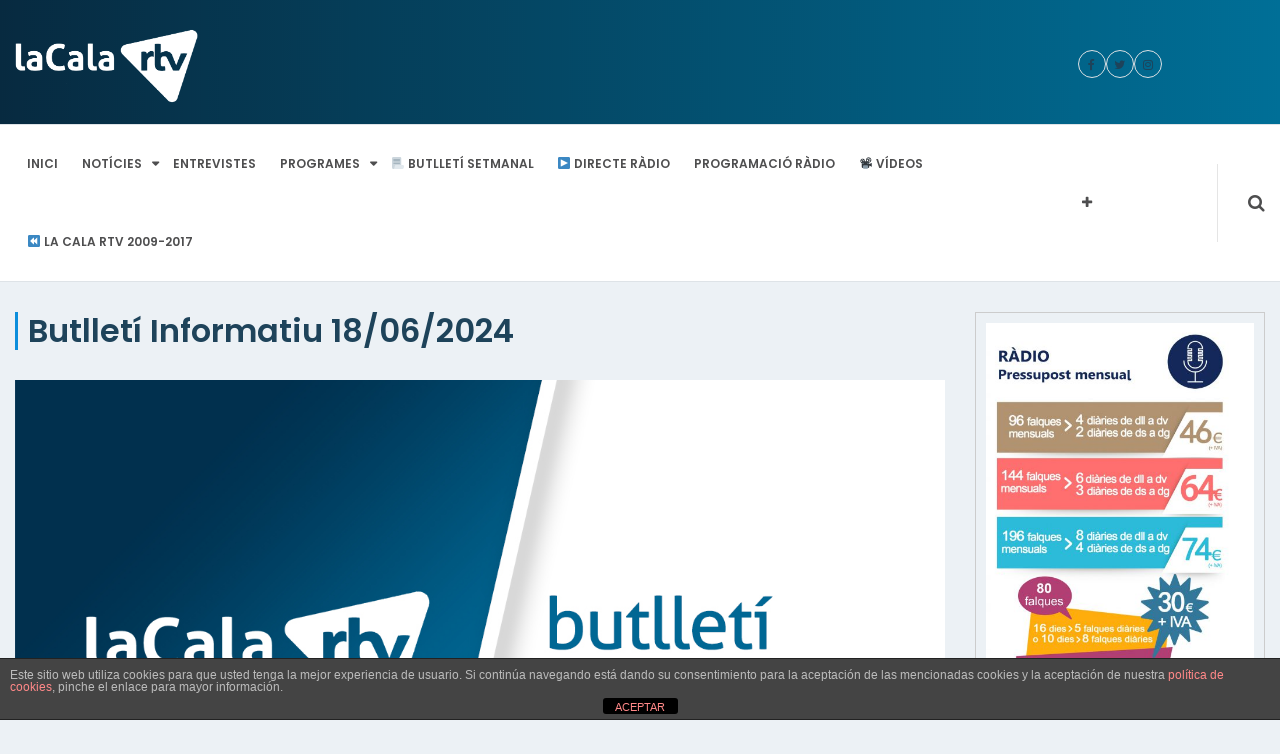

--- FILE ---
content_type: text/html; charset=UTF-8
request_url: https://www.lacalartv.cat/2024/06/18/butlleti-informatiu-18-06-2024/
body_size: 11341
content:
<!DOCTYPE html><html lang="ca"><head><meta charset="UTF-8"><meta name="viewport" content="width=device-width, initial-scale=1"><link rel="profile" href="http://gmpg.org/xfn/11"><link rel="pingback" href="https://www.lacalartv.cat/xmlrpc.php"><meta name='robots' content='index, follow, max-image-preview:large, max-snippet:-1, max-video-preview:-1'/><title>Butlletí Informatiu 18/06/2024 - La Cala RTV</title><link rel="canonical" href="https://www.lacalartv.cat/2024/06/18/butlleti-informatiu-18-06-2024/"/><meta property="og:locale" content="ca_ES"/><meta property="og:type" content="article"/><meta property="og:title" content="Butlletí Informatiu 18/06/2024 - La Cala RTV"/><meta property="og:url" content="https://www.lacalartv.cat/2024/06/18/butlleti-informatiu-18-06-2024/"/><meta property="og:site_name" content="La Cala RTV"/><meta property="article:publisher" content="https://www.facebook.com/lacalartv"/><meta property="article:published_time" content="2024-06-18T11:26:00+00:00"/><meta property="article:modified_time" content="2024-06-18T11:26:02+00:00"/><meta property="og:image" content="https://www.lacalartv.cat/wp-content/uploads/2019/02/Portada-Butlletins.jpg"/><meta property="og:image:width" content="1280"/><meta property="og:image:height" content="720"/><meta property="og:image:type" content="image/jpeg"/><meta name="author" content="Francesc Callau"/><meta name="twitter:card" content="summary_large_image"/><meta name="twitter:creator" content="@lacalartv"/><meta name="twitter:site" content="@lacalartv"/><meta name="twitter:label1" content="Escrit per"/><meta name="twitter:data1" content="Francesc Callau"/><script type="application/ld+json" class="yoast-schema-graph">{"@context":"https://schema.org","@graph":[{"@type":"Article","@id":"https://www.lacalartv.cat/2024/06/18/butlleti-informatiu-18-06-2024/#article","isPartOf":{"@id":"https://www.lacalartv.cat/2024/06/18/butlleti-informatiu-18-06-2024/"},"author":{"name":"Francesc Callau","@id":"https://www.lacalartv.cat/#/schema/person/0e66323a5fea550d5da43c2431367e45"},"headline":"Butlletí Informatiu 18/06/2024","datePublished":"2024-06-18T11:26:00+00:00","dateModified":"2024-06-18T11:26:02+00:00","mainEntityOfPage":{"@id":"https://www.lacalartv.cat/2024/06/18/butlleti-informatiu-18-06-2024/"},"wordCount":2,"publisher":{"@id":"https://www.lacalartv.cat/#organization"},"image":{"@id":"https://www.lacalartv.cat/2024/06/18/butlleti-informatiu-18-06-2024/#primaryimage"},"thumbnailUrl":"https://www.lacalartv.cat/wp-content/uploads/2019/02/Portada-Butlletins.jpg","articleSection":["Butlletí informatiu"],"inLanguage":"ca"},{"@type":"WebPage","@id":"https://www.lacalartv.cat/2024/06/18/butlleti-informatiu-18-06-2024/","url":"https://www.lacalartv.cat/2024/06/18/butlleti-informatiu-18-06-2024/","name":"Butlletí Informatiu 18/06/2024 - La Cala RTV","isPartOf":{"@id":"https://www.lacalartv.cat/#website"},"primaryImageOfPage":{"@id":"https://www.lacalartv.cat/2024/06/18/butlleti-informatiu-18-06-2024/#primaryimage"},"image":{"@id":"https://www.lacalartv.cat/2024/06/18/butlleti-informatiu-18-06-2024/#primaryimage"},"thumbnailUrl":"https://www.lacalartv.cat/wp-content/uploads/2019/02/Portada-Butlletins.jpg","datePublished":"2024-06-18T11:26:00+00:00","dateModified":"2024-06-18T11:26:02+00:00","breadcrumb":{"@id":"https://www.lacalartv.cat/2024/06/18/butlleti-informatiu-18-06-2024/#breadcrumb"},"inLanguage":"ca","potentialAction":[{"@type":"ReadAction","target":["https://www.lacalartv.cat/2024/06/18/butlleti-informatiu-18-06-2024/"]}]},{"@type":"ImageObject","inLanguage":"ca","@id":"https://www.lacalartv.cat/2024/06/18/butlleti-informatiu-18-06-2024/#primaryimage","url":"https://www.lacalartv.cat/wp-content/uploads/2019/02/Portada-Butlletins.jpg","contentUrl":"https://www.lacalartv.cat/wp-content/uploads/2019/02/Portada-Butlletins.jpg","width":1280,"height":720,"caption":"Portada-butlletí informatiu"},{"@type":"BreadcrumbList","@id":"https://www.lacalartv.cat/2024/06/18/butlleti-informatiu-18-06-2024/#breadcrumb","itemListElement":[{"@type":"ListItem","position":1,"name":"Inici","item":"https://www.lacalartv.cat/"},{"@type":"ListItem","position":2,"name":"Entrades","item":"https://www.lacalartv.cat/entrades/"},{"@type":"ListItem","position":3,"name":"Butlletí Informatiu 18/06/2024"}]},{"@type":"WebSite","@id":"https://www.lacalartv.cat/#website","url":"https://www.lacalartv.cat/","name":"La Cala RTV","description":"El mitjà de proximitat de l&#039;Ametlla de Mar","publisher":{"@id":"https://www.lacalartv.cat/#organization"},"potentialAction":[{"@type":"SearchAction","target":{"@type":"EntryPoint","urlTemplate":"https://www.lacalartv.cat/?s={search_term_string}"},"query-input":"required name=search_term_string"}],"inLanguage":"ca"},{"@type":"Organization","@id":"https://www.lacalartv.cat/#organization","name":"La Cala RTV","url":"https://www.lacalartv.cat/","logo":{"@type":"ImageObject","inLanguage":"ca","@id":"https://www.lacalartv.cat/#/schema/logo/image/","url":"https://www.lacalartv.cat/wp-content/uploads/2017/09/La-Cala-RTV-transparent.png","contentUrl":"https://www.lacalartv.cat/wp-content/uploads/2017/09/La-Cala-RTV-transparent.png","width":1253,"height":779,"caption":"La Cala RTV"},"image":{"@id":"https://www.lacalartv.cat/#/schema/logo/image/"},"sameAs":["https://www.facebook.com/lacalartv","https://twitter.com/lacalartv","https://www.instagram.com/lacalartv","https://www.youtube.com/lacalartv"]},{"@type":"Person","@id":"https://www.lacalartv.cat/#/schema/person/0e66323a5fea550d5da43c2431367e45","name":"Francesc Callau","image":{"@type":"ImageObject","inLanguage":"ca","@id":"https://www.lacalartv.cat/#/schema/person/image/","url":"https://secure.gravatar.com/avatar/4ac00d177bb8d289ac6c80dd2a2c7b2e?s=96&d=blank&r=g","contentUrl":"https://secure.gravatar.com/avatar/4ac00d177bb8d289ac6c80dd2a2c7b2e?s=96&d=blank&r=g","caption":"Francesc Callau"},"url":"https://www.lacalartv.cat/author/fcallau/"}]}</script><link rel='dns-prefetch' href='//fonts.googleapis.com'/><link rel='dns-prefetch' href='//s.w.org'/><link rel="alternate" type="application/rss+xml" title="La Cala RTV &raquo; Canal d&#039;informació" href="https://www.lacalartv.cat/feed/"/><link rel="alternate" type="application/rss+xml" title="La Cala RTV &raquo; Canal dels comentaris" href="https://www.lacalartv.cat/comments/feed/"/><script type="text/javascript">
window._wpemojiSettings = {"baseUrl":"https:\/\/s.w.org\/images\/core\/emoji\/14.0.0\/72x72\/","ext":".png","svgUrl":"https:\/\/s.w.org\/images\/core\/emoji\/14.0.0\/svg\/","svgExt":".svg","source":{"concatemoji":"https:\/\/www.lacalartv.cat\/wp-includes\/js\/wp-emoji-release.min.js?ver=6.0.11"}};
/*! This file is auto-generated */
!function(e,a,t){var n,r,o,i=a.createElement("canvas"),p=i.getContext&&i.getContext("2d");function s(e,t){var a=String.fromCharCode,e=(p.clearRect(0,0,i.width,i.height),p.fillText(a.apply(this,e),0,0),i.toDataURL());return p.clearRect(0,0,i.width,i.height),p.fillText(a.apply(this,t),0,0),e===i.toDataURL()}function c(e){var t=a.createElement("script");t.src=e,t.defer=t.type="text/javascript",a.getElementsByTagName("head")[0].appendChild(t)}for(o=Array("flag","emoji"),t.supports={everything:!0,everythingExceptFlag:!0},r=0;r<o.length;r++)t.supports[o[r]]=function(e){if(!p||!p.fillText)return!1;switch(p.textBaseline="top",p.font="600 32px Arial",e){case"flag":return s([127987,65039,8205,9895,65039],[127987,65039,8203,9895,65039])?!1:!s([55356,56826,55356,56819],[55356,56826,8203,55356,56819])&&!s([55356,57332,56128,56423,56128,56418,56128,56421,56128,56430,56128,56423,56128,56447],[55356,57332,8203,56128,56423,8203,56128,56418,8203,56128,56421,8203,56128,56430,8203,56128,56423,8203,56128,56447]);case"emoji":return!s([129777,127995,8205,129778,127999],[129777,127995,8203,129778,127999])}return!1}(o[r]),t.supports.everything=t.supports.everything&&t.supports[o[r]],"flag"!==o[r]&&(t.supports.everythingExceptFlag=t.supports.everythingExceptFlag&&t.supports[o[r]]);t.supports.everythingExceptFlag=t.supports.everythingExceptFlag&&!t.supports.flag,t.DOMReady=!1,t.readyCallback=function(){t.DOMReady=!0},t.supports.everything||(n=function(){t.readyCallback()},a.addEventListener?(a.addEventListener("DOMContentLoaded",n,!1),e.addEventListener("load",n,!1)):(e.attachEvent("onload",n),a.attachEvent("onreadystatechange",function(){"complete"===a.readyState&&t.readyCallback()})),(e=t.source||{}).concatemoji?c(e.concatemoji):e.wpemoji&&e.twemoji&&(c(e.twemoji),c(e.wpemoji)))}(window,document,window._wpemojiSettings);
</script><style type="text/css">
img.wp-smiley,
img.emoji {
	display: inline !important;
	border: none !important;
	box-shadow: none !important;
	height: 1em !important;
	width: 1em !important;
	margin: 0 0.07em !important;
	vertical-align: -0.1em !important;
	background: none !important;
	padding: 0 !important;
}
</style><link rel='stylesheet' id='ts-poll-block-css' href='https://www.lacalartv.cat/wp-content/plugins/powered-cache/includes/file-optimizer.php??/wp-content/plugins/poll-wp/admin/css/block.css&minify=1' type='text/css' media='all'/><link rel='stylesheet' id='wp-block-library-css' href='https://www.lacalartv.cat/wp-includes/css/dist/block-library/style.min.css?ver=6.0.11' type='text/css' media='all'/><style id='global-styles-inline-css' type='text/css'>
body{--wp--preset--color--black: #000000;--wp--preset--color--cyan-bluish-gray: #abb8c3;--wp--preset--color--white: #ffffff;--wp--preset--color--pale-pink: #f78da7;--wp--preset--color--vivid-red: #cf2e2e;--wp--preset--color--luminous-vivid-orange: #ff6900;--wp--preset--color--luminous-vivid-amber: #fcb900;--wp--preset--color--light-green-cyan: #7bdcb5;--wp--preset--color--vivid-green-cyan: #00d084;--wp--preset--color--pale-cyan-blue: #8ed1fc;--wp--preset--color--vivid-cyan-blue: #0693e3;--wp--preset--color--vivid-purple: #9b51e0;--wp--preset--gradient--vivid-cyan-blue-to-vivid-purple: linear-gradient(135deg,rgba(6,147,227,1) 0%,rgb(155,81,224) 100%);--wp--preset--gradient--light-green-cyan-to-vivid-green-cyan: linear-gradient(135deg,rgb(122,220,180) 0%,rgb(0,208,130) 100%);--wp--preset--gradient--luminous-vivid-amber-to-luminous-vivid-orange: linear-gradient(135deg,rgba(252,185,0,1) 0%,rgba(255,105,0,1) 100%);--wp--preset--gradient--luminous-vivid-orange-to-vivid-red: linear-gradient(135deg,rgba(255,105,0,1) 0%,rgb(207,46,46) 100%);--wp--preset--gradient--very-light-gray-to-cyan-bluish-gray: linear-gradient(135deg,rgb(238,238,238) 0%,rgb(169,184,195) 100%);--wp--preset--gradient--cool-to-warm-spectrum: linear-gradient(135deg,rgb(74,234,220) 0%,rgb(151,120,209) 20%,rgb(207,42,186) 40%,rgb(238,44,130) 60%,rgb(251,105,98) 80%,rgb(254,248,76) 100%);--wp--preset--gradient--blush-light-purple: linear-gradient(135deg,rgb(255,206,236) 0%,rgb(152,150,240) 100%);--wp--preset--gradient--blush-bordeaux: linear-gradient(135deg,rgb(254,205,165) 0%,rgb(254,45,45) 50%,rgb(107,0,62) 100%);--wp--preset--gradient--luminous-dusk: linear-gradient(135deg,rgb(255,203,112) 0%,rgb(199,81,192) 50%,rgb(65,88,208) 100%);--wp--preset--gradient--pale-ocean: linear-gradient(135deg,rgb(255,245,203) 0%,rgb(182,227,212) 50%,rgb(51,167,181) 100%);--wp--preset--gradient--electric-grass: linear-gradient(135deg,rgb(202,248,128) 0%,rgb(113,206,126) 100%);--wp--preset--gradient--midnight: linear-gradient(135deg,rgb(2,3,129) 0%,rgb(40,116,252) 100%);--wp--preset--duotone--dark-grayscale: url('#wp-duotone-dark-grayscale');--wp--preset--duotone--grayscale: url('#wp-duotone-grayscale');--wp--preset--duotone--purple-yellow: url('#wp-duotone-purple-yellow');--wp--preset--duotone--blue-red: url('#wp-duotone-blue-red');--wp--preset--duotone--midnight: url('#wp-duotone-midnight');--wp--preset--duotone--magenta-yellow: url('#wp-duotone-magenta-yellow');--wp--preset--duotone--purple-green: url('#wp-duotone-purple-green');--wp--preset--duotone--blue-orange: url('#wp-duotone-blue-orange');--wp--preset--font-size--small: 13px;--wp--preset--font-size--medium: 20px;--wp--preset--font-size--large: 36px;--wp--preset--font-size--x-large: 42px;}.has-black-color{color: var(--wp--preset--color--black) !important;}.has-cyan-bluish-gray-color{color: var(--wp--preset--color--cyan-bluish-gray) !important;}.has-white-color{color: var(--wp--preset--color--white) !important;}.has-pale-pink-color{color: var(--wp--preset--color--pale-pink) !important;}.has-vivid-red-color{color: var(--wp--preset--color--vivid-red) !important;}.has-luminous-vivid-orange-color{color: var(--wp--preset--color--luminous-vivid-orange) !important;}.has-luminous-vivid-amber-color{color: var(--wp--preset--color--luminous-vivid-amber) !important;}.has-light-green-cyan-color{color: var(--wp--preset--color--light-green-cyan) !important;}.has-vivid-green-cyan-color{color: var(--wp--preset--color--vivid-green-cyan) !important;}.has-pale-cyan-blue-color{color: var(--wp--preset--color--pale-cyan-blue) !important;}.has-vivid-cyan-blue-color{color: var(--wp--preset--color--vivid-cyan-blue) !important;}.has-vivid-purple-color{color: var(--wp--preset--color--vivid-purple) !important;}.has-black-background-color{background-color: var(--wp--preset--color--black) !important;}.has-cyan-bluish-gray-background-color{background-color: var(--wp--preset--color--cyan-bluish-gray) !important;}.has-white-background-color{background-color: var(--wp--preset--color--white) !important;}.has-pale-pink-background-color{background-color: var(--wp--preset--color--pale-pink) !important;}.has-vivid-red-background-color{background-color: var(--wp--preset--color--vivid-red) !important;}.has-luminous-vivid-orange-background-color{background-color: var(--wp--preset--color--luminous-vivid-orange) !important;}.has-luminous-vivid-amber-background-color{background-color: var(--wp--preset--color--luminous-vivid-amber) !important;}.has-light-green-cyan-background-color{background-color: var(--wp--preset--color--light-green-cyan) !important;}.has-vivid-green-cyan-background-color{background-color: var(--wp--preset--color--vivid-green-cyan) !important;}.has-pale-cyan-blue-background-color{background-color: var(--wp--preset--color--pale-cyan-blue) !important;}.has-vivid-cyan-blue-background-color{background-color: var(--wp--preset--color--vivid-cyan-blue) !important;}.has-vivid-purple-background-color{background-color: var(--wp--preset--color--vivid-purple) !important;}.has-black-border-color{border-color: var(--wp--preset--color--black) !important;}.has-cyan-bluish-gray-border-color{border-color: var(--wp--preset--color--cyan-bluish-gray) !important;}.has-white-border-color{border-color: var(--wp--preset--color--white) !important;}.has-pale-pink-border-color{border-color: var(--wp--preset--color--pale-pink) !important;}.has-vivid-red-border-color{border-color: var(--wp--preset--color--vivid-red) !important;}.has-luminous-vivid-orange-border-color{border-color: var(--wp--preset--color--luminous-vivid-orange) !important;}.has-luminous-vivid-amber-border-color{border-color: var(--wp--preset--color--luminous-vivid-amber) !important;}.has-light-green-cyan-border-color{border-color: var(--wp--preset--color--light-green-cyan) !important;}.has-vivid-green-cyan-border-color{border-color: var(--wp--preset--color--vivid-green-cyan) !important;}.has-pale-cyan-blue-border-color{border-color: var(--wp--preset--color--pale-cyan-blue) !important;}.has-vivid-cyan-blue-border-color{border-color: var(--wp--preset--color--vivid-cyan-blue) !important;}.has-vivid-purple-border-color{border-color: var(--wp--preset--color--vivid-purple) !important;}.has-vivid-cyan-blue-to-vivid-purple-gradient-background{background: var(--wp--preset--gradient--vivid-cyan-blue-to-vivid-purple) !important;}.has-light-green-cyan-to-vivid-green-cyan-gradient-background{background: var(--wp--preset--gradient--light-green-cyan-to-vivid-green-cyan) !important;}.has-luminous-vivid-amber-to-luminous-vivid-orange-gradient-background{background: var(--wp--preset--gradient--luminous-vivid-amber-to-luminous-vivid-orange) !important;}.has-luminous-vivid-orange-to-vivid-red-gradient-background{background: var(--wp--preset--gradient--luminous-vivid-orange-to-vivid-red) !important;}.has-very-light-gray-to-cyan-bluish-gray-gradient-background{background: var(--wp--preset--gradient--very-light-gray-to-cyan-bluish-gray) !important;}.has-cool-to-warm-spectrum-gradient-background{background: var(--wp--preset--gradient--cool-to-warm-spectrum) !important;}.has-blush-light-purple-gradient-background{background: var(--wp--preset--gradient--blush-light-purple) !important;}.has-blush-bordeaux-gradient-background{background: var(--wp--preset--gradient--blush-bordeaux) !important;}.has-luminous-dusk-gradient-background{background: var(--wp--preset--gradient--luminous-dusk) !important;}.has-pale-ocean-gradient-background{background: var(--wp--preset--gradient--pale-ocean) !important;}.has-electric-grass-gradient-background{background: var(--wp--preset--gradient--electric-grass) !important;}.has-midnight-gradient-background{background: var(--wp--preset--gradient--midnight) !important;}.has-small-font-size{font-size: var(--wp--preset--font-size--small) !important;}.has-medium-font-size{font-size: var(--wp--preset--font-size--medium) !important;}.has-large-font-size{font-size: var(--wp--preset--font-size--large) !important;}.has-x-large-font-size{font-size: var(--wp--preset--font-size--x-large) !important;}
</style><link rel='stylesheet' id='front-estilos-css' href='https://www.lacalartv.cat/wp-content/plugins/powered-cache/includes/file-optimizer.php??/wp-content/plugins/asesor-cookies-para-la-ley-en-espana/html/front/estilos.css&minify=1' type='text/css' media='all'/><link rel='stylesheet' id='poll-maker-ays-css' href='https://www.lacalartv.cat/wp-content/plugins/powered-cache/includes/file-optimizer.php??/wp-content/plugins/poll-maker/public/css/poll-maker-ays-public.css&minify=1' type='text/css' media='all'/><link rel='stylesheet' id='ts-poll-public-css' href='https://www.lacalartv.cat/wp-content/plugins/powered-cache/includes/file-optimizer.php??/wp-content/plugins/poll-wp/public/css/ts_poll-public.css&minify=1' type='text/css' media='all'/><link rel='stylesheet' id='ts-poll-fonts-css' href='https://www.lacalartv.cat/wp-content/plugins/powered-cache/includes/file-optimizer.php??/wp-content/plugins/poll-wp/fonts/ts_poll-fonts.css&minify=1' type='text/css' media='all'/><link rel='stylesheet' id='online-news-pro-google-fonts-css' href='https://fonts.googleapis.com/css?family=Poppins%3A300%2C400%2C500%2C600%2C700&#038;subset=latin%2Clatin-ext' type='text/css' media='all'/><link rel='stylesheet' id='font-awesome-css' href='https://www.lacalartv.cat/wp-content/themes/online-news-pro/font-awesome/css/font-awesome.min.css?ver=4.7.0' type='text/css' media='all'/><link rel='stylesheet' id='owl-carousel-css' href='https://www.lacalartv.cat/wp-content/themes/online-news-pro/css/owl.carousel.min.css?ver=v2.2.0' type='text/css' media='all'/><link rel='stylesheet' id='owl-theme-css' href='https://www.lacalartv.cat/wp-content/plugins/powered-cache/includes/file-optimizer.php??/wp-content/themes/online-news-pro/css/owl.theme.css&minify=1' type='text/css' media='all'/><link rel='stylesheet' id='online-news-pro-meanmenu-css-css' href='https://www.lacalartv.cat/wp-content/plugins/powered-cache/includes/file-optimizer.php??/wp-content/themes/online-news-pro/css/meanmenu.css&minify=1' type='text/css' media='all'/><link rel='stylesheet' id='online-news-pro-style-css' href='https://www.lacalartv.cat/wp-content/plugins/powered-cache/includes/file-optimizer.php??/wp-content/themes/online-news-pro/style.css&minify=1' type='text/css' media='all'/><style id='online-news-pro-style-inline-css' type='text/css'>
.site-title a, .site-branding p  {
			color: #000000;			
		}
</style><link rel='stylesheet' id='online-news-pro-body-font-css' href='//fonts.googleapis.com/css?family=Poppins' type='text/css' media='all'/><link rel='stylesheet' id='online-news-pro-identity-font-css' href='//fonts.googleapis.com/css?family=Poppins' type='text/css' media='all'/><link rel='stylesheet' id='online-news-pro-menu-font-css' href='//fonts.googleapis.com/css?family=Poppins' type='text/css' media='all'/><link rel='stylesheet' id='online-news-pro-heading-font-css' href='//fonts.googleapis.com/css?family=Poppins' type='text/css' media='all'/><link rel='stylesheet' id='online-news-pro-paragraph-font-css' href='//fonts.googleapis.com/css?family=Poppins' type='text/css' media='all'/><script type='text/javascript' src='https://www.lacalartv.cat/wp-includes/js/jquery/jquery.min.js?ver=3.6.0' id='jquery-core-js'></script><script type='text/javascript' src='https://www.lacalartv.cat/wp-includes/js/jquery/jquery-migrate.min.js?ver=3.3.2' id='jquery-migrate-js'></script><script type='text/javascript' id='front-principal-js-extra'>
/* <![CDATA[ */
var cdp_cookies_info = {"url_plugin":"https:\/\/www.lacalartv.cat\/wp-content\/plugins\/asesor-cookies-para-la-ley-en-espana\/plugin.php","url_admin_ajax":"https:\/\/www.lacalartv.cat\/wp-admin\/admin-ajax.php"};
/* ]]> */
</script><script type='text/javascript' src='https://www.lacalartv.cat/wp-content/plugins/powered-cache/includes/file-optimizer.php??/wp-content/plugins/asesor-cookies-para-la-ley-en-espana/html/front/principal.js&minify=1' id='front-principal-js'></script><script type='text/javascript' src='https://www.lacalartv.cat/wp-content/plugins/powered-cache/includes/file-optimizer.php??/wp-content/plugins/poll-wp/public/js/vue.js&minify=1' id='ts-poll-vue-js'></script><script type='text/javascript' id='ts-poll-public-js-extra'>
/* <![CDATA[ */
var tsPollData = {"root_url":"https:\/\/www.lacalartv.cat\/wp-json\/","nonce":"0e0907a934"};
/* ]]> */
</script><script type='text/javascript' src='https://www.lacalartv.cat/wp-content/plugins/powered-cache/includes/file-optimizer.php??/wp-content/plugins/poll-wp/public/js/ts_poll-public.js&minify=1' id='ts-poll-public-js'></script><link rel="https://api.w.org/" href="https://www.lacalartv.cat/wp-json/"/><link rel="alternate" type="application/json" href="https://www.lacalartv.cat/wp-json/wp/v2/posts/53580"/><link rel="EditURI" type="application/rsd+xml" title="RSD" href="https://www.lacalartv.cat/xmlrpc.php?rsd"/><link rel="wlwmanifest" type="application/wlwmanifest+xml" href="https://www.lacalartv.cat/wp-includes/wlwmanifest.xml"/><meta name="generator" content="WordPress 6.0.11"/><link rel='shortlink' href='https://www.lacalartv.cat/?p=53580'/><link rel="alternate" type="application/json+oembed" href="https://www.lacalartv.cat/wp-json/oembed/1.0/embed?url=https%3A%2F%2Fwww.lacalartv.cat%2F2024%2F06%2F18%2Fbutlleti-informatiu-18-06-2024%2F"/><link rel="alternate" type="text/xml+oembed" href="https://www.lacalartv.cat/wp-json/oembed/1.0/embed?url=https%3A%2F%2Fwww.lacalartv.cat%2F2024%2F06%2F18%2Fbutlleti-informatiu-18-06-2024%2F&#038;format=xml"/><style>
            /************************  Primary Color  *********************************/

            #top-nav .menu li a:hover,
            .city-temp i,
            .menu a:hover,
            .menu li.current-menu-item a,
            .main-navigation ul li a:hover, 
            .main-navigation ul > li:hover > a,
            .owl-theme .owl-nav [class*='owl-']:hover,
            #tab-wrapper ul li.resp-tab-active,       
            .post .more-link:hover,
            .category h5 a:hover,        
            .pagination .current,
            h2.resp-tab-active,  
            .owl-theme .owl-nav [class*='owl-']:hover,
            .scroll-top-inner i,
            .search-wrapper .search-form .search-submit,
            .owl-theme .owl-nav [class*='owl-'],
            #navigation .owl-prev, 
            #navigation .owl-next,
            .breaking-module p strong
            {
                color: #0c8edc            }

            .sidebar .widget .widget-title,
            .sidebar .widget .calendar_wrap #today:before,       
            .pagination .prev,
            .pagination .next,
            .post .more-link,
            button, 
            input[type="button"], 
            input[type="reset"], 
            input[type="submit"],
            .module .widget .widget-title,
            .module .widget .calendar_wrap #today:before, 
            .pagination .prev, .pagination .next, 
            .post .more-link, button, input[type="button"], 
            input[type="reset"], 
            input[type="submit"],
            .btn-pre, 
            .btn-next,
            .favourite:before, 
            .favourite:after{
                background: #0c8edc            }

            .module h2.entry-title,
            .news-listing h2.entry-title,
            .detailed-news .entry-header h3{
                border-left: solid #0c8edc 3px;
            }
            #tab-wrapper ul li.resp-tab-active{
                border-bottom: solid #0c8edc 1px;
            }
            .news-listing-category .entry-header h2.entry-title{
                border-bottom: solid #0c8edc 2px;
            }
            .comments-area .reply a,        
            .post .more-link,
            .post .more-link:hover,
            .category h5 a:hover{
                border: solid #0c8edc 1px;
            }
            .pagination .current,
            .favourite:before, .favourite:after{
                border: solid #0c8edc 2px;
            }
            /****************** Menu Color  ***********************************************/
            .main-navigation ul li a,
            .mega-menu-wrapper a,
            .search-icon a  {
                color: #4e4e4f            }
            .menu,
            .main-navigation ul ul{
                background: #ffffff            }

            /***********************  Section Title Color  **********************************/ 
            h2.entry-title a,
            .module h2.entry-title, 
            .news-listing h2.entry-title,
            #vertical-news h2{
             color: #1e435a  
         }


         /***********************  Heading Color  ***************************************/ 
         a,
         h1, h2, h3, h4, h5, h6,
         .top-bar p, 
         .pro-top ul li a,
         .pro-top span.address ,
         .top-bar h3.rwf-loc-name,
         .top-bar span{
          color: #1e435a      }

      /******************************* Top Header Background Color ************************/
      .pro-top{
        background-color: #dbddde    }

    /*********************** Hover Color  **********************************/ 
    a:hover,
    .category-link a:hover,
    .post-meta .post-meta-date:hover, 
    .post .post-meta .post-meta-date:hover,
    .sidebar .entry-date:hover,
    .post-meta .bypostauthor:hover,
    ul.resp-tabs-list li:hover,
    .module-title h2.entry-title a:hover,
    .footer-top ul li a:hover,
    .post-meta .post-meta-date:hover,
    .post-meta .bypostauthor:hover,
    .module-post figure:hover:before, 
    .current .module-post figure:before,
    .banner-content h3 a:hover,
    .footer-top .copyright span a:hover,
    .news-widget .entry-title a:hover,
    .owl-prev:hover:before, .owl-next:hover:before,
    #block-module .featured-section .featured-section-contain a:hover,
    #world-module .featured-section .featured-section-contain a:hover,
    #block-module-money .featured-section .featured-section-contain .entry-title a:hover,
    .scroll-top-inner i:hover,
    .pro-top ul li a:hover,
    .current.playing .entry-title a{
      color: #0c8edc  }
  .module-post figure:hover:before, .current .module-post figure:before{
    border-color: #0c8edc}

ul.resp-tabs-list li:hover{
    border-bottom: 1px solid #0c8edc}
#navigation .owl-prev:hover, 
#navigation .owl-next:hover,
.search-box-wrap .search-submit:hover{
    background-color: #0c8edc}
/*********************** Paragraph  Color  *************************************/     
.news-summary p,
p, li{
    color: #1e435a}

/*********************** Widget Title Color  *************************************/ 
.sidebar .widget .widget-title,
.module .widget .widget-title{
    color: #1e435a}

/*****************************Footer Background Color ******************************/
.footer-top{
    background: #4c4c4c}


/***************************** Post Meta Color ******************************/

.category-link a,
.post-meta-author .bypostauthor,
.module .post-meta-date,
.sidebar .entry-date,
.post-meta-author,
span.human-time-diff,
.category-link p, 
.owl-carousel .featured-section-contain .post-meta .post-meta-author,
.owl-carousel .featured-section .featured-section-contain a,
span.views-count,
.post-meta .post-meta-date,
.post-meta-time-diff,
.post .post-meta .post-meta-date,
.posted-on a
{ 
    color: #0c8edc;          

}
.category-link a{
  border: 1px solid #0c8edc;
}

/***************************** Post Meta  Backround Color ****************/
.owl-carousel .featured-section .featured-section-contain a.categories-pro, .category-link a.categories-pro{
    background: #0c8edc}
.category-link a.categories-pro{
    border : 1px solid #0c8edc ;

}

/*********************** Body Font  *************************************/
body,
.sidebar .widget .widget-title,
.sidebar .widget .calendar_wrap #today:before,
.pagination .prev, .pagination .next,
.post .more-link,
button,
input[type="button"],
input[type="reset"],
input[type="submit"],
.sidebar .widget .widget-title,
.sidebar .widget .calendar_wrap #today:before,
.pagination .prev,
.pagination .next,
.post .more-link, 
button, input[type="button"],
input[type="reset"], 
input[type="submit"]{
    font-family: Poppins}

/************************ Identity Font **********************************************/
.site-branding h1,
.site-branding p {
    font-family: Poppins}

/************************ Menu Font **********************************************/
#site-navigation ul li a{
    font-family: Poppins}

/************************ Heading Font **********************************************/
h1, h2, h3, h4, h5, h6{
    font-family: Poppins}

/************************ Paragraph  Font **********************************************/
p{
    font-family: Poppins}
</style><link rel="icon" href="https://www.lacalartv.cat/wp-content/uploads/2017/09/cropped-Icona-La-Cala-RTV-32x32.png" sizes="32x32"/><link rel="icon" href="https://www.lacalartv.cat/wp-content/uploads/2017/09/cropped-Icona-La-Cala-RTV-192x192.png" sizes="192x192"/><link rel="apple-touch-icon" href="https://www.lacalartv.cat/wp-content/uploads/2017/09/cropped-Icona-La-Cala-RTV-180x180.png"/><meta name="msapplication-TileImage" content="https://www.lacalartv.cat/wp-content/uploads/2017/09/cropped-Icona-La-Cala-RTV-270x270.png"/><style type="text/css" id="wp-custom-css">
			.top-bar {
			background: #072a40; /* For browsers that do not support gradients */
  			background: -webkit-linear-gradient(left, #072a40 , #006f97); /* For Safari 5.1 to 6.0 */
  			background: -o-linear-gradient(right, #072a40, #006f97); /* For Opera 11.1 to 12.0 */
  			background: -moz-linear-gradient(right, #072a40, #006f97); /* For Firefox 3.6 to 15 */
  			background: linear-gradient(to right, #072a40 , #006f97); /* Standard syntax */
        }
blockquote, blockquote p {
	font-style: normal;
}
.entry-content p a{
	text-decoration: underline;
}		</style><script async src="https://www.googletagmanager.com/gtag/js?id=G-YWTCBF7WHP"></script><script>
        window.dataLayer = window.dataLayer || [];
        function gtag(){ dataLayer.push(arguments); }
           gtag('js', new Date());
           gtag('config', 'G-YWTCBF7WHP');
       </script></head><body class="post-template-default single single-post postid-53580 single-format-standard wp-custom-logo group-blog global-layout-right"><div id="page" class="site"><a class="skip-link screen-reader-text" href="#content">Skip to content</a><header id="masthead" class="site-header" role="banner"><section class="top-bar heading-wrapper"><div class="container"><div class=" row flex-wrapper"><div class="col-2 site-branding"><a href="https://www.lacalartv.cat/" class="custom-logo-link" rel="home"><img width="1253" height="779" src="https://www.lacalartv.cat/wp-content/uploads/2017/09/La-Cala-RTV-transparent.png" class="custom-logo" alt="La Cala RTV" srcset="https://www.lacalartv.cat/wp-content/uploads/2017/09/La-Cala-RTV-transparent.png 1253w, https://www.lacalartv.cat/wp-content/uploads/2017/09/La-Cala-RTV-transparent-300x187.png 300w, https://www.lacalartv.cat/wp-content/uploads/2017/09/La-Cala-RTV-transparent-768x477.png 768w, https://www.lacalartv.cat/wp-content/uploads/2017/09/La-Cala-RTV-transparent-1024x637.png 1024w" sizes="(max-width: 1253px) 100vw, 1253px"/></a></div><div class="col-7 breaking-module"></div><div class="col-3 weather-city"><span></span><span class="date"><ul class="social-icon"><li><a href="http://www.facebook.com/lacalartv" target="_blank"><i class="fa fa-facebook"></i></a></li><li><a href="http://www.twitter.com/lacalartv" target="_blank"><i class="fa fa-twitter"></i></a></li><li><a href="http://www.instagram.com/lacalartv" target="_blank"><i class="fa fa-instagram"></i></a></li></ul></span></div></div></div></section><div class="menu menu-holder"><div class="container"><div class="row flex-wrapper"><nav id="site-navigation" class="col-10 main-navigation" role="navigation"><div class="menu-principal-container"><ul><li id="menu-item-218" class="menu-item menu-item-type-post_type menu-item-object-page menu-item-home menu-item-218"><a href="https://www.lacalartv.cat/">Inici</a></li><li id="menu-item-485" class="menu-item menu-item-type-taxonomy menu-item-object-category menu-item-has-children menu-item-485"><a href="https://www.lacalartv.cat/cat/informatius/">Notícies</a><ul class="sub-menu"><li id="menu-item-28469" class="menu-item menu-item-type-taxonomy menu-item-object-category menu-item-28469"><a href="https://www.lacalartv.cat/cat/informatius/noticies/esports/">Esports</a></li></ul></li><li id="menu-item-302" class="menu-item menu-item-type-taxonomy menu-item-object-category menu-item-302"><a href="https://www.lacalartv.cat/cat/entrevistes/">Entrevistes</a></li><li id="menu-item-82" class="menu-item menu-item-type-custom menu-item-object-custom menu-item-has-children menu-item-82"><a>Programes</a><ul class="sub-menu"><li id="menu-item-62748" class="menu-item menu-item-type-taxonomy menu-item-object-category menu-item-62748"><a href="https://www.lacalartv.cat/cat/programes/capsules-estiuenques/">Càpsules estiuenques</a></li><li id="menu-item-298" class="menu-item menu-item-type-taxonomy menu-item-object-category menu-item-298"><a href="https://www.lacalartv.cat/cat/lesport-al-nostre-poble/">L&#8217;Esport al nostre poble</a></li><li id="menu-item-299" class="menu-item menu-item-type-taxonomy menu-item-object-category menu-item-299"><a href="https://www.lacalartv.cat/cat/programes/la-patxanga/">La patxanga</a></li><li id="menu-item-55944" class="menu-item menu-item-type-taxonomy menu-item-object-category menu-item-55944"><a href="https://www.lacalartv.cat/cat/programes/futbol-calero/">Futbol calero</a></li><li id="menu-item-55943" class="menu-item menu-item-type-taxonomy menu-item-object-category menu-item-55943"><a href="https://www.lacalartv.cat/cat/programes/la-salut-a-prop-teu/">La Salut A Prop Teu</a></li><li id="menu-item-47357" class="menu-item menu-item-type-taxonomy menu-item-object-category menu-item-47357"><a href="https://www.lacalartv.cat/cat/programes/portaveus/">Portaveus</a></li><li id="menu-item-56128" class="menu-item menu-item-type-taxonomy menu-item-object-category menu-item-56128"><a href="https://www.lacalartv.cat/cat/bibliorecomanacions/">#BiblioRecomanacions</a></li><li id="menu-item-27096" class="menu-item menu-item-type-taxonomy menu-item-object-category menu-item-27096"><a href="https://www.lacalartv.cat/cat/programes/cada-dia-es-8m/">Cada dia és 8M</a></li><li id="menu-item-43361" class="menu-item menu-item-type-taxonomy menu-item-object-category menu-item-43361"><a href="https://www.lacalartv.cat/cat/programes/converses-de-lonada/">Converses de l&#8217;Onada</a></li><li id="menu-item-295" class="menu-item menu-item-type-taxonomy menu-item-object-category menu-item-295"><a href="https://www.lacalartv.cat/cat/programes/fila-zero/">Fila zero</a></li><li id="menu-item-57360" class="menu-item menu-item-type-taxonomy menu-item-object-category menu-item-57360"><a href="https://www.lacalartv.cat/cat/programes/novetats-musicals/">Novetats musicals</a></li><li id="menu-item-422" class="menu-item menu-item-type-taxonomy menu-item-object-category menu-item-422"><a href="https://www.lacalartv.cat/cat/programes/anothermusic/">Anothermusic</a></li><li id="menu-item-30186" class="menu-item menu-item-type-taxonomy menu-item-object-category menu-item-30186"><a href="https://www.lacalartv.cat/cat/programes/un-vaixell-carregat-de-llibres/">Un vaixell carregat de llibres</a></li><li id="menu-item-40765" class="menu-item menu-item-type-taxonomy menu-item-object-category menu-item-40765"><a href="https://www.lacalartv.cat/cat/programes/i-tu-que-en-penses/">I Tu Què En Penses?</a></li><li id="menu-item-20155" class="menu-item menu-item-type-taxonomy menu-item-object-category menu-item-20155"><a href="https://www.lacalartv.cat/cat/programes/plens-ajuntament/">Plens Ajuntament</a></li><li id="menu-item-28170" class="menu-item menu-item-type-taxonomy menu-item-object-category menu-item-28170"><a href="https://www.lacalartv.cat/cat/programes/al-dia/">Al Dia Terres de l&#8217;Ebre</a></li><li id="menu-item-2368" class="menu-item menu-item-type-taxonomy menu-item-object-category menu-item-2368"><a href="https://www.lacalartv.cat/cat/programes/especials/">Especials</a></li></ul></li><li id="menu-item-19148" class="menu-item menu-item-type-taxonomy menu-item-object-category menu-item-19148"><a href="https://www.lacalartv.cat/cat/butlleti-setmanal/">📃 Butlletí Setmanal</a></li><li id="menu-item-196" class="menu-item menu-item-type-post_type menu-item-object-page menu-item-196"><a href="https://www.lacalartv.cat/directe/">▶ Directe ràdio</a></li><li id="menu-item-44224" class="menu-item menu-item-type-post_type menu-item-object-post menu-item-44224"><a href="https://www.lacalartv.cat/2023/05/09/programacio-de-la-cala-radio/">Programació ràdio</a></li><li id="menu-item-10514" class="menu-item menu-item-type-taxonomy menu-item-object-category menu-item-10514"><a href="https://www.lacalartv.cat/cat/videos/">📽️ Vídeos</a></li><li id="menu-item-46816" class="menu-item menu-item-type-custom menu-item-object-custom menu-item-46816"><a target="_blank" rel="noopener" href="https://www.ametllamar.cat/lacalartv/default.aspx">⏪ La Cala RTV 2009-2017</a></li></ul></div></nav><div class="col-1 mega-menu-wrapper"><a href="#" id="toggle"><i class="fa fa-plus" aria-hidden="true"></i></a><div class="overlay" id="overlay"><div class="mega-menu"><div class="container"><div class="row"><ul><li><a href="https://www.lacalartv.cat/">Home</a></li><li class="page_item page-item-224"><a href="https://www.lacalartv.cat/contacte/">Contacte</a></li><li class="page_item page-item-193 current_page_parent"><a href="https://www.lacalartv.cat/entrades/">Entrades</a></li><li class="page_item page-item-63"><a href="https://www.lacalartv.cat/">Inici</a></li><li class="page_item page-item-131"><a href="https://www.lacalartv.cat/directe/">La Cala Ràdio en directe</a></li><li class="page_item page-item-17190"><a href="https://www.lacalartv.cat/directe-tv/">La Cala RTV en directe</a></li></ul></div></div></div><div class="close-btn"><img src="https://www.lacalartv.cat/wp-content/themes/online-news-pro/images/close.png" alt="close-img"></div></div></div><div class="search-icon col-1" id="search-bar"><a href="#" id="searchtoggl"><i class="fa fa-search" aria-hidden="true"></i></a></div></div></div></div><div id="searchbar"><div class="container"><div class="row"><div class="col-12 search-wrapper"><div class="search-box-wrap"><form role="search" method="get" class="search-form" action="https://www.lacalartv.cat/"><label><span class="screen-reader-text">Search for:</span><input class="search-field" placeholder="Search &hellip;" value="" name="s" type="search"></label><input class="search-submit" value="&#xf002;" type="submit"></form></div></div></div></div></div></header><div id="content" class="site-content"><div class="container"><div class= "row"><div id="primary" class="content-area col-9 sidebar-layout"><main id="main" class="site-main" role="main"><article id="post-53580" class="post-53580 post type-post status-publish format-standard has-post-thumbnail hentry category-butlletins"><div class="entry-content detailed-news"><header class="entry-header"><h3 class="entry-title">Butlletí Informatiu 18/06/2024</h3></header><img width="1280" height="720" src="[data-uri]" data-lazy-type="image" data-lazy-src="https://www.lacalartv.cat/wp-content/uploads/2019/02/Portada-Butlletins.jpg" class="lazy lazy-hidden attachment-post-thumbnail size-post-thumbnail wp-post-image" alt="Portada-butlletí informatiu" data-lazy-srcset="https://www.lacalartv.cat/wp-content/uploads/2019/02/Portada-Butlletins.jpg 1280w, https://www.lacalartv.cat/wp-content/uploads/2019/02/Portada-Butlletins-300x169.jpg 300w, https://www.lacalartv.cat/wp-content/uploads/2019/02/Portada-Butlletins-768x432.jpg 768w, https://www.lacalartv.cat/wp-content/uploads/2019/02/Portada-Butlletins-1024x576.jpg 1024w" sizes="(max-width: 1280px) 100vw, 1280px"/><noscript><img width="1280" height="720" src="https://www.lacalartv.cat/wp-content/uploads/2019/02/Portada-Butlletins.jpg" class="attachment-post-thumbnail size-post-thumbnail wp-post-image" alt="Portada-butlletí informatiu" srcset="https://www.lacalartv.cat/wp-content/uploads/2019/02/Portada-Butlletins.jpg 1280w, https://www.lacalartv.cat/wp-content/uploads/2019/02/Portada-Butlletins-300x169.jpg 300w, https://www.lacalartv.cat/wp-content/uploads/2019/02/Portada-Butlletins-768x432.jpg 768w, https://www.lacalartv.cat/wp-content/uploads/2019/02/Portada-Butlletins-1024x576.jpg 1024w" sizes="(max-width: 1280px) 100vw, 1280px"/></noscript></div><div class="entry-content-wrapper"><div class="entry-content"><div class="post-meta"><span class="post-meta-author"></span><span class="posted-on"><a class="post-meta-date" href="https://www.lacalartv.cat/2024/06/18/butlleti-informatiu-18-06-2024/" rel="bookmark"><time class="entry-date published" datetime="2024-06-18T13:26:00+02:00">juny 18 2024</time><time class="updated" datetime="2024-06-18T13:26:02+02:00">18/06/2024</time></a></span><span class="post-meta-time-diff"></span><span class="views-count"></span></div><figure class="wp-block-audio"><audio controls src="https://www.lacalartv.cat/wp-content/uploads/2024/06/20240618-Butlleti-11-h.mp3"></audio></figure></div></div></article><nav class="navigation post-navigation" aria-label="Entrades"><h2 class="screen-reader-text">Navegació d&#039;entrades</h2><div class="nav-links"><div class="nav-previous"><a href="https://www.lacalartv.cat/2024/06/18/derrota-intranscendent-de-lequip-femeni-de-padel/" rel="prev">Derrota intranscendent de l&#8217;equip femení de pàdel</a></div><div class="nav-next"><a href="https://www.lacalartv.cat/2024/06/18/converses-onada-lilit-bardi-i-noemi-llambrich/" rel="next">Converses Onada: Lílit Bardí i Noemí Llambrich</a></div></div></nav><div class="related-posts-main"><h3 class="entry-title">Releated Posts</h3><div class="related-posts-total clear row"><div class="related-posts col-4"><img width="1280" height="720" src="[data-uri]" data-lazy-type="image" data-lazy-src="https://www.lacalartv.cat/wp-content/uploads/2019/02/Portada-Butlletins.jpg" class="lazy lazy-hidden attachment-post-thumbnail size-post-thumbnail wp-post-image" alt="Portada-butlletí informatiu" loading="lazy" data-lazy-srcset="https://www.lacalartv.cat/wp-content/uploads/2019/02/Portada-Butlletins.jpg 1280w, https://www.lacalartv.cat/wp-content/uploads/2019/02/Portada-Butlletins-300x169.jpg 300w, https://www.lacalartv.cat/wp-content/uploads/2019/02/Portada-Butlletins-768x432.jpg 768w, https://www.lacalartv.cat/wp-content/uploads/2019/02/Portada-Butlletins-1024x576.jpg 1024w" sizes="(max-width: 1280px) 100vw, 1280px"/><noscript><img width="1280" height="720" src="https://www.lacalartv.cat/wp-content/uploads/2019/02/Portada-Butlletins.jpg" class="attachment-post-thumbnail size-post-thumbnail wp-post-image" alt="Portada-butlletí informatiu" loading="lazy" srcset="https://www.lacalartv.cat/wp-content/uploads/2019/02/Portada-Butlletins.jpg 1280w, https://www.lacalartv.cat/wp-content/uploads/2019/02/Portada-Butlletins-300x169.jpg 300w, https://www.lacalartv.cat/wp-content/uploads/2019/02/Portada-Butlletins-768x432.jpg 768w, https://www.lacalartv.cat/wp-content/uploads/2019/02/Portada-Butlletins-1024x576.jpg 1024w" sizes="(max-width: 1280px) 100vw, 1280px"/></noscript><h3 class="entry-title"><a href="https://www.lacalartv.cat/2026/01/20/butlleti-infgormatiu-20-01-2026/" rel="bookmark" title="Butlletí Infgormatiu 20/01/2026">Butlletí Infgormatiu 20/01/2026</a></h3></div><div class="related-posts col-4"><img width="1280" height="720" src="[data-uri]" data-lazy-type="image" data-lazy-src="https://www.lacalartv.cat/wp-content/uploads/2019/02/Portada-Butlletins.jpg" class="lazy lazy-hidden attachment-post-thumbnail size-post-thumbnail wp-post-image" alt="Portada-butlletí informatiu" loading="lazy" data-lazy-srcset="https://www.lacalartv.cat/wp-content/uploads/2019/02/Portada-Butlletins.jpg 1280w, https://www.lacalartv.cat/wp-content/uploads/2019/02/Portada-Butlletins-300x169.jpg 300w, https://www.lacalartv.cat/wp-content/uploads/2019/02/Portada-Butlletins-768x432.jpg 768w, https://www.lacalartv.cat/wp-content/uploads/2019/02/Portada-Butlletins-1024x576.jpg 1024w" sizes="(max-width: 1280px) 100vw, 1280px"/><noscript><img width="1280" height="720" src="https://www.lacalartv.cat/wp-content/uploads/2019/02/Portada-Butlletins.jpg" class="attachment-post-thumbnail size-post-thumbnail wp-post-image" alt="Portada-butlletí informatiu" loading="lazy" srcset="https://www.lacalartv.cat/wp-content/uploads/2019/02/Portada-Butlletins.jpg 1280w, https://www.lacalartv.cat/wp-content/uploads/2019/02/Portada-Butlletins-300x169.jpg 300w, https://www.lacalartv.cat/wp-content/uploads/2019/02/Portada-Butlletins-768x432.jpg 768w, https://www.lacalartv.cat/wp-content/uploads/2019/02/Portada-Butlletins-1024x576.jpg 1024w" sizes="(max-width: 1280px) 100vw, 1280px"/></noscript><h3 class="entry-title"><a href="https://www.lacalartv.cat/2026/01/20/butlleti-informatiu-19-01-2026/" rel="bookmark" title="Butlletí Informatiu, 19/01/2026">Butlletí Informatiu, 19/01/2026</a></h3></div><div class="related-posts col-4"><img width="1280" height="720" src="[data-uri]" data-lazy-type="image" data-lazy-src="https://www.lacalartv.cat/wp-content/uploads/2019/02/Portada-Butlletins.jpg" class="lazy lazy-hidden attachment-post-thumbnail size-post-thumbnail wp-post-image" alt="Portada-butlletí informatiu" loading="lazy" data-lazy-srcset="https://www.lacalartv.cat/wp-content/uploads/2019/02/Portada-Butlletins.jpg 1280w, https://www.lacalartv.cat/wp-content/uploads/2019/02/Portada-Butlletins-300x169.jpg 300w, https://www.lacalartv.cat/wp-content/uploads/2019/02/Portada-Butlletins-768x432.jpg 768w, https://www.lacalartv.cat/wp-content/uploads/2019/02/Portada-Butlletins-1024x576.jpg 1024w" sizes="(max-width: 1280px) 100vw, 1280px"/><noscript><img width="1280" height="720" src="https://www.lacalartv.cat/wp-content/uploads/2019/02/Portada-Butlletins.jpg" class="attachment-post-thumbnail size-post-thumbnail wp-post-image" alt="Portada-butlletí informatiu" loading="lazy" srcset="https://www.lacalartv.cat/wp-content/uploads/2019/02/Portada-Butlletins.jpg 1280w, https://www.lacalartv.cat/wp-content/uploads/2019/02/Portada-Butlletins-300x169.jpg 300w, https://www.lacalartv.cat/wp-content/uploads/2019/02/Portada-Butlletins-768x432.jpg 768w, https://www.lacalartv.cat/wp-content/uploads/2019/02/Portada-Butlletins-1024x576.jpg 1024w" sizes="(max-width: 1280px) 100vw, 1280px"/></noscript><h3 class="entry-title"><a href="https://www.lacalartv.cat/2026/01/16/butlleti-informatiu-16-01-2026/" rel="bookmark" title="Butlletí Informatiu 16/01/2026">Butlletí Informatiu 16/01/2026</a></h3></div></div></div></main></div><aside id="secondary" class="widget-area sidebar col-3" role="complementary"><aside id="block-52" class="widget widget_block widget_media_image"><figure class="wp-block-image size-full"><a href="https://lacalartv-cat.s3.eu-west-3.amazonaws.com/wp-content/uploads/2025/02/13135644/Tarifes-La-Cala-RTV-2023-460x1024-1.jpg"><img loading="lazy" width="460" height="1024" src="https://lacalartv-cat.s3.eu-west-3.amazonaws.com/wp-content/uploads/2025/02/13135644/Tarifes-La-Cala-RTV-2023-460x1024-1.jpg" alt="" class="wp-image-59393" srcset="https://lacalartv-cat.s3.eu-west-3.amazonaws.com/wp-content/uploads/2025/02/13135644/Tarifes-La-Cala-RTV-2023-460x1024-1.jpg 460w, https://lacalartv-cat.s3.eu-west-3.amazonaws.com/wp-content/uploads/2025/02/13135644/Tarifes-La-Cala-RTV-2023-460x1024-1-135x300.jpg 135w" sizes="(max-width: 460px) 100vw, 460px"/></a></figure></aside><div class="news-widget" style=""><header class="widget-header module-title"><h2 class="entry-title"> Notícies </h2></header><aside class="col-12 module-post feature-list"><ul class="article-post"><li><article class="module-content"><figure><a href="https://www.lacalartv.cat/2026/01/20/lametlla-de-mar-lider-en-pernoctacions-turistiques-a-les-terres-de-lebre-segons-intellitur/"><img width="255" height="166" src="[data-uri]" data-lazy-type="image" data-lazy-src="https://lacalartv-cat.s3.eu-west-3.amazonaws.com/wp-content/uploads/2026/01/20140128/07CaAmJul19251-255x166.jpg" class="lazy lazy-hidden attachment-online-news-post-thumb size-online-news-post-thumb wp-post-image" alt="" loading="lazy" data-lazy-srcset="https://lacalartv-cat.s3.eu-west-3.amazonaws.com/wp-content/uploads/2026/01/20140128/07CaAmJul19251-255x166.jpg 255w, https://lacalartv-cat.s3.eu-west-3.amazonaws.com/wp-content/uploads/2026/01/20140128/07CaAmJul19251-620x404.jpg 620w" sizes="(max-width: 255px) 100vw, 255px"/><noscript><img width="255" height="166" src="https://lacalartv-cat.s3.eu-west-3.amazonaws.com/wp-content/uploads/2026/01/20140128/07CaAmJul19251-255x166.jpg" class="attachment-online-news-post-thumb size-online-news-post-thumb wp-post-image" alt="" loading="lazy" srcset="https://lacalartv-cat.s3.eu-west-3.amazonaws.com/wp-content/uploads/2026/01/20140128/07CaAmJul19251-255x166.jpg 255w, https://lacalartv-cat.s3.eu-west-3.amazonaws.com/wp-content/uploads/2026/01/20140128/07CaAmJul19251-620x404.jpg 620w" sizes="(max-width: 255px) 100vw, 255px"/></noscript></a></figure><div class="category-link"></div><header class="entry-header"><h3 class="entry-title"><a href="https://www.lacalartv.cat/2026/01/20/lametlla-de-mar-lider-en-pernoctacions-turistiques-a-les-terres-de-lebre-segons-intellitur/">L’Ametlla de Mar líder en pernoctacions turístiques a&hellip;</a></h3></header><div class="news-summary"><p>Des de l’Ametlla de Mar es valora molt positivament aquests resultats, que&hellip;</p></div></article></li><li><article class="module-content"><div class="category-link"></div><header class="entry-header"><h3 class="entry-title"><a href="https://www.lacalartv.cat/2026/01/20/un-enemic-del-poble-sera-lobra-del-grup-escenic-pel-preludi-de-la-candelera/">Un enemic del poble serà l’obra del Grup&hellip;</a></h3></header></article></li><li><article class="module-content"><div class="category-link"></div><header class="entry-header"><h3 class="entry-title"><a href="https://www.lacalartv.cat/2026/01/20/el-cadet-de-lame-ensopega-al-perello-en-un-cap-de-setmana-marcat-pels-ajornaments-per-la-pluja/">El cadet de l’AME ensopega al Perelló en&hellip;</a></h3></header></article></li></ul></aside></div><aside id="custom_html-6" class="widget_text widget widget_custom_html"><h3 class="widget-title">eBando</h3><div class="textwidget custom-html-widget"><div class="ebando-widget" style='width:100%;max-height:400px;overflow:auto;'><script src="https://widget.ebando.co/files/widget/js/widget.js?v=1"></script><script>
      eBandoJS.Widget({
        channel: '56cd86054756f',
        emptyBandos: 'Sense pregons en aquest moment!'
      });
</script></div></div></aside></aside></div></div></div><footer id="colophon" class="site-footer footer-top" role="contentinfo"><div class="site-info"><div class="container"><div class="row flex-wrapper"><div class="col-2"><a href="https://www.lacalartv.cat/" class="custom-logo-link" rel="home"><img width="1253" height="779" src="https://www.lacalartv.cat/wp-content/uploads/2017/09/La-Cala-RTV-transparent.png" class="custom-logo" alt="La Cala RTV" srcset="https://www.lacalartv.cat/wp-content/uploads/2017/09/La-Cala-RTV-transparent.png 1253w, https://www.lacalartv.cat/wp-content/uploads/2017/09/La-Cala-RTV-transparent-300x187.png 300w, https://www.lacalartv.cat/wp-content/uploads/2017/09/La-Cala-RTV-transparent-768x477.png 768w, https://www.lacalartv.cat/wp-content/uploads/2017/09/La-Cala-RTV-transparent-1024x637.png 1024w" sizes="(max-width: 1253px) 100vw, 1253px"/></a></div><div class="col-10"><ul><li id="menu-item-228" class="menu-item menu-item-type-post_type menu-item-object-page menu-item-228"><a href="https://www.lacalartv.cat/qui-som/">Qui som?</a></li><li id="menu-item-227" class="menu-item menu-item-type-post_type menu-item-object-page menu-item-227"><a href="https://www.lacalartv.cat/publicitat/">Publicitat</a></li><li id="menu-item-226" class="menu-item menu-item-type-post_type menu-item-object-page menu-item-226"><a href="https://www.lacalartv.cat/contacte/">Contacte</a></li></ul></div></div></div></div><div class="copyright"><div class="container"><div class="row flex-wrapper"><div class="col-6"><ul><li id="menu-item-3083" class="menu-item menu-item-type-custom menu-item-object-custom menu-item-3083"><a href="/">C/ Sant Joan, 55 &#8211; L&#8217;Ametlla de Mar</a></li><li id="menu-item-3086" class="menu-item menu-item-type-custom menu-item-object-custom menu-item-3086"><a href="tel:+34977493037">977 49 30 37</a></li><li id="menu-item-3084" class="menu-item menu-item-type-custom menu-item-object-custom menu-item-3084"><a href="mailto:lacalartv@ametllamar.cat">lacalartv@ametllamar.cat</a></li></ul></div><div class="col-6"><span>
					© 2024 La Cala RTV. Tots els drets reservats                		
				</span></div><div class="scroll-top-wrapper"><span class="scroll-top-inner"><i class="fa fa-2x fa-angle-up"></i></span></div></div></div></div></footer></div><div class="cdp-cookies-alerta  cdp-solapa-ocultar cdp-cookies-textos-izq cdp-cookies-tema-gris"><div class="cdp-cookies-texto"><p style="font-size:12px !important;line-height:12px !important">Este sitio web utiliza cookies para que usted tenga la mejor experiencia de usuario. Si continúa navegando está dando su consentimiento para la aceptación de las mencionadas cookies y la aceptación de nuestra <a href="#" style="font-size:12px !important;line-height:12px !important">política de cookies</a>, pinche el enlace para mayor información.</p><a href="javascript:;" class="cdp-cookies-boton-cerrar">ACEPTAR</a></div><a class="cdp-cookies-solapa">Aviso de cookies</a></div><script type='text/javascript' src='https://www.lacalartv.cat/wp-content/themes/online-news-pro/js/owl.carousel.min.js?ver=20151215' id='owl-carousel-min-js-js'></script><script type='text/javascript' src='https://www.lacalartv.cat/wp-content/plugins/powered-cache/includes/file-optimizer.php??/wp-content/themes/online-news-pro/js/easyResponsiveTabs.js&minify=1' id='easyResponsiveTabs-js-js'></script><script type='text/javascript' src='https://www.lacalartv.cat/wp-content/plugins/powered-cache/includes/file-optimizer.php??/wp-content/themes/online-news-pro/js/jquery.nicescroll.js&minify=1' id='jquery-nicescroll-js-js'></script><script type='text/javascript' src='https://www.lacalartv.cat/wp-content/themes/online-news-pro/js/jquery.easy-ticker.min.js?ver=20151215' id='newsTicker-js-js'></script><script type='text/javascript' src='https://www.lacalartv.cat/wp-content/plugins/powered-cache/includes/file-optimizer.php??/wp-content/themes/online-news-pro/js/vertigo.js&minify=1' id='vertigo-js-js'></script><script type='text/javascript' src='https://www.lacalartv.cat/wp-content/plugins/powered-cache/includes/file-optimizer.php??/wp-content/themes/online-news-pro/js/jquery.meanmenu.js&minify=1' id='jquery-meanmenu-js-js'></script><script type='text/javascript' src='https://www.lacalartv.cat/wp-content/plugins/powered-cache/includes/file-optimizer.php??/wp-content/themes/online-news-pro/js/navigation.js&minify=1' id='online-news-pro-navigation-js'></script><script type='text/javascript' src='https://www.lacalartv.cat/wp-content/plugins/powered-cache/includes/file-optimizer.php??/wp-content/themes/online-news-pro/js/skip-link-focus-fix.js&minify=1' id='online-news-pro-skip-link-focus-fix-js'></script><script type='text/javascript' id='online-news-pro-custom-js-js-extra'>
/* <![CDATA[ */
var online_news_pro_script_vars = {"slideSpeed":"1000","cursorcolor":"#0c8edc","animate":""};
/* ]]> */
</script><script type='text/javascript' src='https://www.lacalartv.cat/wp-content/plugins/powered-cache/includes/file-optimizer.php??/wp-content/themes/online-news-pro/js/custom.js&minify=1' id='online-news-pro-custom-js-js'></script><script type='text/javascript' src='https://www.lacalartv.cat/wp-content/plugins/powered-cache/dist/js/lazyload.js?ver=3.7.1' id='PCLL-js'></script></body></html>
<!-- Cache served by Powered Cache -->
<!-- If you like fast websites like this, visit: https://poweredcache.com -->
<!-- Last modified: Wed, 21 Jan 2026 16:01:35 GMT -->
<!-- Dynamic page generated in 0.634 -->
